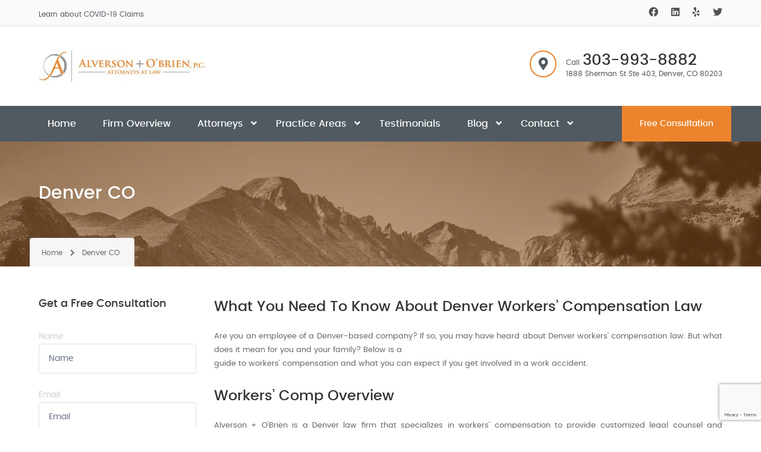

--- FILE ---
content_type: text/html; charset=utf-8
request_url: https://www.google.com/recaptcha/api2/anchor?ar=1&k=6LdsFrIUAAAAAD_iwjKYBrBc6lyageBzs1cjo1aI&co=aHR0cHM6Ly93d3cuYWx2ZXJzb25vYnJpZW4uY29tOjQ0Mw..&hl=en&v=PoyoqOPhxBO7pBk68S4YbpHZ&theme=light&size=invisible&anchor-ms=20000&execute-ms=30000&cb=otzcvxsbzukq
body_size: 49417
content:
<!DOCTYPE HTML><html dir="ltr" lang="en"><head><meta http-equiv="Content-Type" content="text/html; charset=UTF-8">
<meta http-equiv="X-UA-Compatible" content="IE=edge">
<title>reCAPTCHA</title>
<style type="text/css">
/* cyrillic-ext */
@font-face {
  font-family: 'Roboto';
  font-style: normal;
  font-weight: 400;
  font-stretch: 100%;
  src: url(//fonts.gstatic.com/s/roboto/v48/KFO7CnqEu92Fr1ME7kSn66aGLdTylUAMa3GUBHMdazTgWw.woff2) format('woff2');
  unicode-range: U+0460-052F, U+1C80-1C8A, U+20B4, U+2DE0-2DFF, U+A640-A69F, U+FE2E-FE2F;
}
/* cyrillic */
@font-face {
  font-family: 'Roboto';
  font-style: normal;
  font-weight: 400;
  font-stretch: 100%;
  src: url(//fonts.gstatic.com/s/roboto/v48/KFO7CnqEu92Fr1ME7kSn66aGLdTylUAMa3iUBHMdazTgWw.woff2) format('woff2');
  unicode-range: U+0301, U+0400-045F, U+0490-0491, U+04B0-04B1, U+2116;
}
/* greek-ext */
@font-face {
  font-family: 'Roboto';
  font-style: normal;
  font-weight: 400;
  font-stretch: 100%;
  src: url(//fonts.gstatic.com/s/roboto/v48/KFO7CnqEu92Fr1ME7kSn66aGLdTylUAMa3CUBHMdazTgWw.woff2) format('woff2');
  unicode-range: U+1F00-1FFF;
}
/* greek */
@font-face {
  font-family: 'Roboto';
  font-style: normal;
  font-weight: 400;
  font-stretch: 100%;
  src: url(//fonts.gstatic.com/s/roboto/v48/KFO7CnqEu92Fr1ME7kSn66aGLdTylUAMa3-UBHMdazTgWw.woff2) format('woff2');
  unicode-range: U+0370-0377, U+037A-037F, U+0384-038A, U+038C, U+038E-03A1, U+03A3-03FF;
}
/* math */
@font-face {
  font-family: 'Roboto';
  font-style: normal;
  font-weight: 400;
  font-stretch: 100%;
  src: url(//fonts.gstatic.com/s/roboto/v48/KFO7CnqEu92Fr1ME7kSn66aGLdTylUAMawCUBHMdazTgWw.woff2) format('woff2');
  unicode-range: U+0302-0303, U+0305, U+0307-0308, U+0310, U+0312, U+0315, U+031A, U+0326-0327, U+032C, U+032F-0330, U+0332-0333, U+0338, U+033A, U+0346, U+034D, U+0391-03A1, U+03A3-03A9, U+03B1-03C9, U+03D1, U+03D5-03D6, U+03F0-03F1, U+03F4-03F5, U+2016-2017, U+2034-2038, U+203C, U+2040, U+2043, U+2047, U+2050, U+2057, U+205F, U+2070-2071, U+2074-208E, U+2090-209C, U+20D0-20DC, U+20E1, U+20E5-20EF, U+2100-2112, U+2114-2115, U+2117-2121, U+2123-214F, U+2190, U+2192, U+2194-21AE, U+21B0-21E5, U+21F1-21F2, U+21F4-2211, U+2213-2214, U+2216-22FF, U+2308-230B, U+2310, U+2319, U+231C-2321, U+2336-237A, U+237C, U+2395, U+239B-23B7, U+23D0, U+23DC-23E1, U+2474-2475, U+25AF, U+25B3, U+25B7, U+25BD, U+25C1, U+25CA, U+25CC, U+25FB, U+266D-266F, U+27C0-27FF, U+2900-2AFF, U+2B0E-2B11, U+2B30-2B4C, U+2BFE, U+3030, U+FF5B, U+FF5D, U+1D400-1D7FF, U+1EE00-1EEFF;
}
/* symbols */
@font-face {
  font-family: 'Roboto';
  font-style: normal;
  font-weight: 400;
  font-stretch: 100%;
  src: url(//fonts.gstatic.com/s/roboto/v48/KFO7CnqEu92Fr1ME7kSn66aGLdTylUAMaxKUBHMdazTgWw.woff2) format('woff2');
  unicode-range: U+0001-000C, U+000E-001F, U+007F-009F, U+20DD-20E0, U+20E2-20E4, U+2150-218F, U+2190, U+2192, U+2194-2199, U+21AF, U+21E6-21F0, U+21F3, U+2218-2219, U+2299, U+22C4-22C6, U+2300-243F, U+2440-244A, U+2460-24FF, U+25A0-27BF, U+2800-28FF, U+2921-2922, U+2981, U+29BF, U+29EB, U+2B00-2BFF, U+4DC0-4DFF, U+FFF9-FFFB, U+10140-1018E, U+10190-1019C, U+101A0, U+101D0-101FD, U+102E0-102FB, U+10E60-10E7E, U+1D2C0-1D2D3, U+1D2E0-1D37F, U+1F000-1F0FF, U+1F100-1F1AD, U+1F1E6-1F1FF, U+1F30D-1F30F, U+1F315, U+1F31C, U+1F31E, U+1F320-1F32C, U+1F336, U+1F378, U+1F37D, U+1F382, U+1F393-1F39F, U+1F3A7-1F3A8, U+1F3AC-1F3AF, U+1F3C2, U+1F3C4-1F3C6, U+1F3CA-1F3CE, U+1F3D4-1F3E0, U+1F3ED, U+1F3F1-1F3F3, U+1F3F5-1F3F7, U+1F408, U+1F415, U+1F41F, U+1F426, U+1F43F, U+1F441-1F442, U+1F444, U+1F446-1F449, U+1F44C-1F44E, U+1F453, U+1F46A, U+1F47D, U+1F4A3, U+1F4B0, U+1F4B3, U+1F4B9, U+1F4BB, U+1F4BF, U+1F4C8-1F4CB, U+1F4D6, U+1F4DA, U+1F4DF, U+1F4E3-1F4E6, U+1F4EA-1F4ED, U+1F4F7, U+1F4F9-1F4FB, U+1F4FD-1F4FE, U+1F503, U+1F507-1F50B, U+1F50D, U+1F512-1F513, U+1F53E-1F54A, U+1F54F-1F5FA, U+1F610, U+1F650-1F67F, U+1F687, U+1F68D, U+1F691, U+1F694, U+1F698, U+1F6AD, U+1F6B2, U+1F6B9-1F6BA, U+1F6BC, U+1F6C6-1F6CF, U+1F6D3-1F6D7, U+1F6E0-1F6EA, U+1F6F0-1F6F3, U+1F6F7-1F6FC, U+1F700-1F7FF, U+1F800-1F80B, U+1F810-1F847, U+1F850-1F859, U+1F860-1F887, U+1F890-1F8AD, U+1F8B0-1F8BB, U+1F8C0-1F8C1, U+1F900-1F90B, U+1F93B, U+1F946, U+1F984, U+1F996, U+1F9E9, U+1FA00-1FA6F, U+1FA70-1FA7C, U+1FA80-1FA89, U+1FA8F-1FAC6, U+1FACE-1FADC, U+1FADF-1FAE9, U+1FAF0-1FAF8, U+1FB00-1FBFF;
}
/* vietnamese */
@font-face {
  font-family: 'Roboto';
  font-style: normal;
  font-weight: 400;
  font-stretch: 100%;
  src: url(//fonts.gstatic.com/s/roboto/v48/KFO7CnqEu92Fr1ME7kSn66aGLdTylUAMa3OUBHMdazTgWw.woff2) format('woff2');
  unicode-range: U+0102-0103, U+0110-0111, U+0128-0129, U+0168-0169, U+01A0-01A1, U+01AF-01B0, U+0300-0301, U+0303-0304, U+0308-0309, U+0323, U+0329, U+1EA0-1EF9, U+20AB;
}
/* latin-ext */
@font-face {
  font-family: 'Roboto';
  font-style: normal;
  font-weight: 400;
  font-stretch: 100%;
  src: url(//fonts.gstatic.com/s/roboto/v48/KFO7CnqEu92Fr1ME7kSn66aGLdTylUAMa3KUBHMdazTgWw.woff2) format('woff2');
  unicode-range: U+0100-02BA, U+02BD-02C5, U+02C7-02CC, U+02CE-02D7, U+02DD-02FF, U+0304, U+0308, U+0329, U+1D00-1DBF, U+1E00-1E9F, U+1EF2-1EFF, U+2020, U+20A0-20AB, U+20AD-20C0, U+2113, U+2C60-2C7F, U+A720-A7FF;
}
/* latin */
@font-face {
  font-family: 'Roboto';
  font-style: normal;
  font-weight: 400;
  font-stretch: 100%;
  src: url(//fonts.gstatic.com/s/roboto/v48/KFO7CnqEu92Fr1ME7kSn66aGLdTylUAMa3yUBHMdazQ.woff2) format('woff2');
  unicode-range: U+0000-00FF, U+0131, U+0152-0153, U+02BB-02BC, U+02C6, U+02DA, U+02DC, U+0304, U+0308, U+0329, U+2000-206F, U+20AC, U+2122, U+2191, U+2193, U+2212, U+2215, U+FEFF, U+FFFD;
}
/* cyrillic-ext */
@font-face {
  font-family: 'Roboto';
  font-style: normal;
  font-weight: 500;
  font-stretch: 100%;
  src: url(//fonts.gstatic.com/s/roboto/v48/KFO7CnqEu92Fr1ME7kSn66aGLdTylUAMa3GUBHMdazTgWw.woff2) format('woff2');
  unicode-range: U+0460-052F, U+1C80-1C8A, U+20B4, U+2DE0-2DFF, U+A640-A69F, U+FE2E-FE2F;
}
/* cyrillic */
@font-face {
  font-family: 'Roboto';
  font-style: normal;
  font-weight: 500;
  font-stretch: 100%;
  src: url(//fonts.gstatic.com/s/roboto/v48/KFO7CnqEu92Fr1ME7kSn66aGLdTylUAMa3iUBHMdazTgWw.woff2) format('woff2');
  unicode-range: U+0301, U+0400-045F, U+0490-0491, U+04B0-04B1, U+2116;
}
/* greek-ext */
@font-face {
  font-family: 'Roboto';
  font-style: normal;
  font-weight: 500;
  font-stretch: 100%;
  src: url(//fonts.gstatic.com/s/roboto/v48/KFO7CnqEu92Fr1ME7kSn66aGLdTylUAMa3CUBHMdazTgWw.woff2) format('woff2');
  unicode-range: U+1F00-1FFF;
}
/* greek */
@font-face {
  font-family: 'Roboto';
  font-style: normal;
  font-weight: 500;
  font-stretch: 100%;
  src: url(//fonts.gstatic.com/s/roboto/v48/KFO7CnqEu92Fr1ME7kSn66aGLdTylUAMa3-UBHMdazTgWw.woff2) format('woff2');
  unicode-range: U+0370-0377, U+037A-037F, U+0384-038A, U+038C, U+038E-03A1, U+03A3-03FF;
}
/* math */
@font-face {
  font-family: 'Roboto';
  font-style: normal;
  font-weight: 500;
  font-stretch: 100%;
  src: url(//fonts.gstatic.com/s/roboto/v48/KFO7CnqEu92Fr1ME7kSn66aGLdTylUAMawCUBHMdazTgWw.woff2) format('woff2');
  unicode-range: U+0302-0303, U+0305, U+0307-0308, U+0310, U+0312, U+0315, U+031A, U+0326-0327, U+032C, U+032F-0330, U+0332-0333, U+0338, U+033A, U+0346, U+034D, U+0391-03A1, U+03A3-03A9, U+03B1-03C9, U+03D1, U+03D5-03D6, U+03F0-03F1, U+03F4-03F5, U+2016-2017, U+2034-2038, U+203C, U+2040, U+2043, U+2047, U+2050, U+2057, U+205F, U+2070-2071, U+2074-208E, U+2090-209C, U+20D0-20DC, U+20E1, U+20E5-20EF, U+2100-2112, U+2114-2115, U+2117-2121, U+2123-214F, U+2190, U+2192, U+2194-21AE, U+21B0-21E5, U+21F1-21F2, U+21F4-2211, U+2213-2214, U+2216-22FF, U+2308-230B, U+2310, U+2319, U+231C-2321, U+2336-237A, U+237C, U+2395, U+239B-23B7, U+23D0, U+23DC-23E1, U+2474-2475, U+25AF, U+25B3, U+25B7, U+25BD, U+25C1, U+25CA, U+25CC, U+25FB, U+266D-266F, U+27C0-27FF, U+2900-2AFF, U+2B0E-2B11, U+2B30-2B4C, U+2BFE, U+3030, U+FF5B, U+FF5D, U+1D400-1D7FF, U+1EE00-1EEFF;
}
/* symbols */
@font-face {
  font-family: 'Roboto';
  font-style: normal;
  font-weight: 500;
  font-stretch: 100%;
  src: url(//fonts.gstatic.com/s/roboto/v48/KFO7CnqEu92Fr1ME7kSn66aGLdTylUAMaxKUBHMdazTgWw.woff2) format('woff2');
  unicode-range: U+0001-000C, U+000E-001F, U+007F-009F, U+20DD-20E0, U+20E2-20E4, U+2150-218F, U+2190, U+2192, U+2194-2199, U+21AF, U+21E6-21F0, U+21F3, U+2218-2219, U+2299, U+22C4-22C6, U+2300-243F, U+2440-244A, U+2460-24FF, U+25A0-27BF, U+2800-28FF, U+2921-2922, U+2981, U+29BF, U+29EB, U+2B00-2BFF, U+4DC0-4DFF, U+FFF9-FFFB, U+10140-1018E, U+10190-1019C, U+101A0, U+101D0-101FD, U+102E0-102FB, U+10E60-10E7E, U+1D2C0-1D2D3, U+1D2E0-1D37F, U+1F000-1F0FF, U+1F100-1F1AD, U+1F1E6-1F1FF, U+1F30D-1F30F, U+1F315, U+1F31C, U+1F31E, U+1F320-1F32C, U+1F336, U+1F378, U+1F37D, U+1F382, U+1F393-1F39F, U+1F3A7-1F3A8, U+1F3AC-1F3AF, U+1F3C2, U+1F3C4-1F3C6, U+1F3CA-1F3CE, U+1F3D4-1F3E0, U+1F3ED, U+1F3F1-1F3F3, U+1F3F5-1F3F7, U+1F408, U+1F415, U+1F41F, U+1F426, U+1F43F, U+1F441-1F442, U+1F444, U+1F446-1F449, U+1F44C-1F44E, U+1F453, U+1F46A, U+1F47D, U+1F4A3, U+1F4B0, U+1F4B3, U+1F4B9, U+1F4BB, U+1F4BF, U+1F4C8-1F4CB, U+1F4D6, U+1F4DA, U+1F4DF, U+1F4E3-1F4E6, U+1F4EA-1F4ED, U+1F4F7, U+1F4F9-1F4FB, U+1F4FD-1F4FE, U+1F503, U+1F507-1F50B, U+1F50D, U+1F512-1F513, U+1F53E-1F54A, U+1F54F-1F5FA, U+1F610, U+1F650-1F67F, U+1F687, U+1F68D, U+1F691, U+1F694, U+1F698, U+1F6AD, U+1F6B2, U+1F6B9-1F6BA, U+1F6BC, U+1F6C6-1F6CF, U+1F6D3-1F6D7, U+1F6E0-1F6EA, U+1F6F0-1F6F3, U+1F6F7-1F6FC, U+1F700-1F7FF, U+1F800-1F80B, U+1F810-1F847, U+1F850-1F859, U+1F860-1F887, U+1F890-1F8AD, U+1F8B0-1F8BB, U+1F8C0-1F8C1, U+1F900-1F90B, U+1F93B, U+1F946, U+1F984, U+1F996, U+1F9E9, U+1FA00-1FA6F, U+1FA70-1FA7C, U+1FA80-1FA89, U+1FA8F-1FAC6, U+1FACE-1FADC, U+1FADF-1FAE9, U+1FAF0-1FAF8, U+1FB00-1FBFF;
}
/* vietnamese */
@font-face {
  font-family: 'Roboto';
  font-style: normal;
  font-weight: 500;
  font-stretch: 100%;
  src: url(//fonts.gstatic.com/s/roboto/v48/KFO7CnqEu92Fr1ME7kSn66aGLdTylUAMa3OUBHMdazTgWw.woff2) format('woff2');
  unicode-range: U+0102-0103, U+0110-0111, U+0128-0129, U+0168-0169, U+01A0-01A1, U+01AF-01B0, U+0300-0301, U+0303-0304, U+0308-0309, U+0323, U+0329, U+1EA0-1EF9, U+20AB;
}
/* latin-ext */
@font-face {
  font-family: 'Roboto';
  font-style: normal;
  font-weight: 500;
  font-stretch: 100%;
  src: url(//fonts.gstatic.com/s/roboto/v48/KFO7CnqEu92Fr1ME7kSn66aGLdTylUAMa3KUBHMdazTgWw.woff2) format('woff2');
  unicode-range: U+0100-02BA, U+02BD-02C5, U+02C7-02CC, U+02CE-02D7, U+02DD-02FF, U+0304, U+0308, U+0329, U+1D00-1DBF, U+1E00-1E9F, U+1EF2-1EFF, U+2020, U+20A0-20AB, U+20AD-20C0, U+2113, U+2C60-2C7F, U+A720-A7FF;
}
/* latin */
@font-face {
  font-family: 'Roboto';
  font-style: normal;
  font-weight: 500;
  font-stretch: 100%;
  src: url(//fonts.gstatic.com/s/roboto/v48/KFO7CnqEu92Fr1ME7kSn66aGLdTylUAMa3yUBHMdazQ.woff2) format('woff2');
  unicode-range: U+0000-00FF, U+0131, U+0152-0153, U+02BB-02BC, U+02C6, U+02DA, U+02DC, U+0304, U+0308, U+0329, U+2000-206F, U+20AC, U+2122, U+2191, U+2193, U+2212, U+2215, U+FEFF, U+FFFD;
}
/* cyrillic-ext */
@font-face {
  font-family: 'Roboto';
  font-style: normal;
  font-weight: 900;
  font-stretch: 100%;
  src: url(//fonts.gstatic.com/s/roboto/v48/KFO7CnqEu92Fr1ME7kSn66aGLdTylUAMa3GUBHMdazTgWw.woff2) format('woff2');
  unicode-range: U+0460-052F, U+1C80-1C8A, U+20B4, U+2DE0-2DFF, U+A640-A69F, U+FE2E-FE2F;
}
/* cyrillic */
@font-face {
  font-family: 'Roboto';
  font-style: normal;
  font-weight: 900;
  font-stretch: 100%;
  src: url(//fonts.gstatic.com/s/roboto/v48/KFO7CnqEu92Fr1ME7kSn66aGLdTylUAMa3iUBHMdazTgWw.woff2) format('woff2');
  unicode-range: U+0301, U+0400-045F, U+0490-0491, U+04B0-04B1, U+2116;
}
/* greek-ext */
@font-face {
  font-family: 'Roboto';
  font-style: normal;
  font-weight: 900;
  font-stretch: 100%;
  src: url(//fonts.gstatic.com/s/roboto/v48/KFO7CnqEu92Fr1ME7kSn66aGLdTylUAMa3CUBHMdazTgWw.woff2) format('woff2');
  unicode-range: U+1F00-1FFF;
}
/* greek */
@font-face {
  font-family: 'Roboto';
  font-style: normal;
  font-weight: 900;
  font-stretch: 100%;
  src: url(//fonts.gstatic.com/s/roboto/v48/KFO7CnqEu92Fr1ME7kSn66aGLdTylUAMa3-UBHMdazTgWw.woff2) format('woff2');
  unicode-range: U+0370-0377, U+037A-037F, U+0384-038A, U+038C, U+038E-03A1, U+03A3-03FF;
}
/* math */
@font-face {
  font-family: 'Roboto';
  font-style: normal;
  font-weight: 900;
  font-stretch: 100%;
  src: url(//fonts.gstatic.com/s/roboto/v48/KFO7CnqEu92Fr1ME7kSn66aGLdTylUAMawCUBHMdazTgWw.woff2) format('woff2');
  unicode-range: U+0302-0303, U+0305, U+0307-0308, U+0310, U+0312, U+0315, U+031A, U+0326-0327, U+032C, U+032F-0330, U+0332-0333, U+0338, U+033A, U+0346, U+034D, U+0391-03A1, U+03A3-03A9, U+03B1-03C9, U+03D1, U+03D5-03D6, U+03F0-03F1, U+03F4-03F5, U+2016-2017, U+2034-2038, U+203C, U+2040, U+2043, U+2047, U+2050, U+2057, U+205F, U+2070-2071, U+2074-208E, U+2090-209C, U+20D0-20DC, U+20E1, U+20E5-20EF, U+2100-2112, U+2114-2115, U+2117-2121, U+2123-214F, U+2190, U+2192, U+2194-21AE, U+21B0-21E5, U+21F1-21F2, U+21F4-2211, U+2213-2214, U+2216-22FF, U+2308-230B, U+2310, U+2319, U+231C-2321, U+2336-237A, U+237C, U+2395, U+239B-23B7, U+23D0, U+23DC-23E1, U+2474-2475, U+25AF, U+25B3, U+25B7, U+25BD, U+25C1, U+25CA, U+25CC, U+25FB, U+266D-266F, U+27C0-27FF, U+2900-2AFF, U+2B0E-2B11, U+2B30-2B4C, U+2BFE, U+3030, U+FF5B, U+FF5D, U+1D400-1D7FF, U+1EE00-1EEFF;
}
/* symbols */
@font-face {
  font-family: 'Roboto';
  font-style: normal;
  font-weight: 900;
  font-stretch: 100%;
  src: url(//fonts.gstatic.com/s/roboto/v48/KFO7CnqEu92Fr1ME7kSn66aGLdTylUAMaxKUBHMdazTgWw.woff2) format('woff2');
  unicode-range: U+0001-000C, U+000E-001F, U+007F-009F, U+20DD-20E0, U+20E2-20E4, U+2150-218F, U+2190, U+2192, U+2194-2199, U+21AF, U+21E6-21F0, U+21F3, U+2218-2219, U+2299, U+22C4-22C6, U+2300-243F, U+2440-244A, U+2460-24FF, U+25A0-27BF, U+2800-28FF, U+2921-2922, U+2981, U+29BF, U+29EB, U+2B00-2BFF, U+4DC0-4DFF, U+FFF9-FFFB, U+10140-1018E, U+10190-1019C, U+101A0, U+101D0-101FD, U+102E0-102FB, U+10E60-10E7E, U+1D2C0-1D2D3, U+1D2E0-1D37F, U+1F000-1F0FF, U+1F100-1F1AD, U+1F1E6-1F1FF, U+1F30D-1F30F, U+1F315, U+1F31C, U+1F31E, U+1F320-1F32C, U+1F336, U+1F378, U+1F37D, U+1F382, U+1F393-1F39F, U+1F3A7-1F3A8, U+1F3AC-1F3AF, U+1F3C2, U+1F3C4-1F3C6, U+1F3CA-1F3CE, U+1F3D4-1F3E0, U+1F3ED, U+1F3F1-1F3F3, U+1F3F5-1F3F7, U+1F408, U+1F415, U+1F41F, U+1F426, U+1F43F, U+1F441-1F442, U+1F444, U+1F446-1F449, U+1F44C-1F44E, U+1F453, U+1F46A, U+1F47D, U+1F4A3, U+1F4B0, U+1F4B3, U+1F4B9, U+1F4BB, U+1F4BF, U+1F4C8-1F4CB, U+1F4D6, U+1F4DA, U+1F4DF, U+1F4E3-1F4E6, U+1F4EA-1F4ED, U+1F4F7, U+1F4F9-1F4FB, U+1F4FD-1F4FE, U+1F503, U+1F507-1F50B, U+1F50D, U+1F512-1F513, U+1F53E-1F54A, U+1F54F-1F5FA, U+1F610, U+1F650-1F67F, U+1F687, U+1F68D, U+1F691, U+1F694, U+1F698, U+1F6AD, U+1F6B2, U+1F6B9-1F6BA, U+1F6BC, U+1F6C6-1F6CF, U+1F6D3-1F6D7, U+1F6E0-1F6EA, U+1F6F0-1F6F3, U+1F6F7-1F6FC, U+1F700-1F7FF, U+1F800-1F80B, U+1F810-1F847, U+1F850-1F859, U+1F860-1F887, U+1F890-1F8AD, U+1F8B0-1F8BB, U+1F8C0-1F8C1, U+1F900-1F90B, U+1F93B, U+1F946, U+1F984, U+1F996, U+1F9E9, U+1FA00-1FA6F, U+1FA70-1FA7C, U+1FA80-1FA89, U+1FA8F-1FAC6, U+1FACE-1FADC, U+1FADF-1FAE9, U+1FAF0-1FAF8, U+1FB00-1FBFF;
}
/* vietnamese */
@font-face {
  font-family: 'Roboto';
  font-style: normal;
  font-weight: 900;
  font-stretch: 100%;
  src: url(//fonts.gstatic.com/s/roboto/v48/KFO7CnqEu92Fr1ME7kSn66aGLdTylUAMa3OUBHMdazTgWw.woff2) format('woff2');
  unicode-range: U+0102-0103, U+0110-0111, U+0128-0129, U+0168-0169, U+01A0-01A1, U+01AF-01B0, U+0300-0301, U+0303-0304, U+0308-0309, U+0323, U+0329, U+1EA0-1EF9, U+20AB;
}
/* latin-ext */
@font-face {
  font-family: 'Roboto';
  font-style: normal;
  font-weight: 900;
  font-stretch: 100%;
  src: url(//fonts.gstatic.com/s/roboto/v48/KFO7CnqEu92Fr1ME7kSn66aGLdTylUAMa3KUBHMdazTgWw.woff2) format('woff2');
  unicode-range: U+0100-02BA, U+02BD-02C5, U+02C7-02CC, U+02CE-02D7, U+02DD-02FF, U+0304, U+0308, U+0329, U+1D00-1DBF, U+1E00-1E9F, U+1EF2-1EFF, U+2020, U+20A0-20AB, U+20AD-20C0, U+2113, U+2C60-2C7F, U+A720-A7FF;
}
/* latin */
@font-face {
  font-family: 'Roboto';
  font-style: normal;
  font-weight: 900;
  font-stretch: 100%;
  src: url(//fonts.gstatic.com/s/roboto/v48/KFO7CnqEu92Fr1ME7kSn66aGLdTylUAMa3yUBHMdazQ.woff2) format('woff2');
  unicode-range: U+0000-00FF, U+0131, U+0152-0153, U+02BB-02BC, U+02C6, U+02DA, U+02DC, U+0304, U+0308, U+0329, U+2000-206F, U+20AC, U+2122, U+2191, U+2193, U+2212, U+2215, U+FEFF, U+FFFD;
}

</style>
<link rel="stylesheet" type="text/css" href="https://www.gstatic.com/recaptcha/releases/PoyoqOPhxBO7pBk68S4YbpHZ/styles__ltr.css">
<script nonce="w6VK3BMb0shoni3J__blIA" type="text/javascript">window['__recaptcha_api'] = 'https://www.google.com/recaptcha/api2/';</script>
<script type="text/javascript" src="https://www.gstatic.com/recaptcha/releases/PoyoqOPhxBO7pBk68S4YbpHZ/recaptcha__en.js" nonce="w6VK3BMb0shoni3J__blIA">
      
    </script></head>
<body><div id="rc-anchor-alert" class="rc-anchor-alert"></div>
<input type="hidden" id="recaptcha-token" value="[base64]">
<script type="text/javascript" nonce="w6VK3BMb0shoni3J__blIA">
      recaptcha.anchor.Main.init("[\x22ainput\x22,[\x22bgdata\x22,\x22\x22,\[base64]/[base64]/[base64]/[base64]/[base64]/UltsKytdPUU6KEU8MjA0OD9SW2wrK109RT4+NnwxOTI6KChFJjY0NTEyKT09NTUyOTYmJk0rMTxjLmxlbmd0aCYmKGMuY2hhckNvZGVBdChNKzEpJjY0NTEyKT09NTYzMjA/[base64]/[base64]/[base64]/[base64]/[base64]/[base64]/[base64]\x22,\[base64]\\u003d\\u003d\x22,\x22Y8OYw6vCpBtCw68bJsKgVwltScObw50GwoXDkW9ReMKVDh5Ww5vDvsKowq/Dq8KkwpbCicKww70RAsKiwoNPwqzCtsKHJkERw5DDo8KNwrvCq8Kxf8KXw6UfOE5ow7c/wrpeKGxgw6wVO8KTwqs/CgPDqyFsVXbCicKXw5bDjsOmw5JfP03ChhXCuB3DsMODISDCtB7Ct8Kpw69awqfDtMKwRsKXwpI/AwZGwpnDj8KJQxh5L8ORb8OtK3HCl8OEwpFGKMOiFgE2w6rCrsODX8ODw5LCukPCv0sQbjArQGrDisKPwq7CmF8QW8OxAcOew4nDrMOPI8OMw5w9LsOowqclwo1xwqfCvMKpNcKvwonDj8KPBsObw5/DuMOmw4fDunLDtTdqw4NKNcKPwrjCjsKRbMKPw4fDu8OyADYgw6/[base64]/[base64]/DqMKkwoXCkcOlISjCvMKDw7vDnmYFwp7Cm2HDn8OmUcKHwrLCqMKqZz/DukPCucKyK8KcwrzCqFVSw6LCs8Oww7NrD8KGH1/[base64]/Dp3E6V8KGThfCqsO1BUBiPmLDucOKwqvCtgoUXsOfw7rCtzFsIUnDqzfDsW8rwqtTMsKRw7HCr8KLCQcIw5LCowDCngN0wpwbw4LCukIqfhc/wobCgMK4GcKoEjfCsFTDjsKowqPDjH5LccKUdXzDsy7CqcO9wppKWD/Cg8KJcxQkKxTDl8O4wpJ3w4LDtMOjw7TCvcONwrPCuiPCv20tD3Rhw67Cq8OBJGrDqsOCwrBOwqbDrMOEwojCpsOCw5zClcOCwoPCnsKlTcO6fMKzwr/Cr1wjw5zCsBE+QMODBjswOMO7w4FXw4R6w43Dh8OiLWhTwp0ONcOywpxSw4bCn1/CmSPCpVwGwqvCrX1Sw7d2G0fCj2PDucKsHcKbaj4DUsK9QMKoEGPDpjXCl8OXRijDmMOtwp3CiR8kZcOmTsODw40MQsOWw5PCl0IHw7bCrsO2CCPDnznCkcK2w6HDjivDmU0HecKwciDDg3LDrsKQw60yVcKwWwUUbMKNw5bCtC/DlMK3AMO1w4fDlMK7wr4lXy/[base64]/ChE/DnsKlVj1Aw55/w4x/w7Zjw7DCkMO1ZsKxw4XDhsORRTo7woMcw6VfQ8OoG31DwqFYw7nCmcOOZQpyGcOUwpXCi8O0wqrCnDo6A8OiJcKnXQ0REmLCinxHw7PDtsOPwr7Dn8Ksw5TDncOtwpkDwpHDsR8/woUgCzZEWsK9w6nDpD7CiizDty59w4TCn8OVAVnCoCI4blfCtm3Csk8awqVpw4PDgMKDw5DDk0jDhsKuw7bCrsK0w7tuMsK4IcOdF3leCWBAZcKCw5NYwrB2woIQw4gtw7NAw4wNwq7DtcOUBnJTwp9fPjXDqMKZRMKVw5HCm8OhGsK6FXrDmSPCv8OnQQzCusOnwr/[base64]/CicO9fADCtxbCvkvCuGVcw7HDn2UgSF8pCcOjdsKfw6PDkMK8QMOOwqkQAsOkwp/DtcKsw7HDsMKVwrXChD3CijzCpmlKGmrDsx7CtirCpMOCAcKgWUwJFl3CscO+CFnDjcOLw77DlMOWIzIZwqjDozbDgcKaw5J2w5wZKMKfFsKrRsKMExHDnl3CgMO8ElBBw4JTwp1YwrDDiHIzT2c/OcO1w4d+SATCq8Kld8OmMsKAw5Zsw43DvAHClW/[base64]/DkgBSKlAJw6PDtRjDgFo+DyVAR8K7wpkadsOzw4HDmx8DDsOlwp3ClsKISsO6LMOPwqlkZ8OVABEvVsOHw5PCvMKhwolIw7AXQFDCuhDDocKLw6DDiMO/MBlwfmoKLkXDhULCnzDDjQF7worChm/CoyvCnsKDw7gfwpgzDENYGcO+w7/ClDcgw5zCihZswozCkVwBw5Uow54vw7cEwp/Cp8OBJ8OswpRZYnZAw4PDmmfCl8KwVlFOwojCuko2HcKPPAo+Hh9UPsOIwqTDh8KIf8OZwqPDqDfDvijCnAIGw5fCigLDjS/DpsORdV8lwrDCuSzDlyPCrsOyTy1rScK0w65ndD7DusKVw7zCucK5WsOtw4EUYwA9SRzDvCLCnsO/LMKrd27CkHxLNsKhwrR1w7RXwrvCu8OlwrnCv8KYD8O4Sw/DpcOqw4fCvFVFwq4rVMKHw4lfQsOdGVTDqHbCkitDL8KRd2DDgsK6wq/ChxfDtSLCqcKBS3YDwrLCuSPCo3jCkD14AMKhasOfF0jDmMKGwozDrsO5ZlPCsTZoHcOvSMO7wqRfwq/ClcOAKcOgw7HCmwPCr1zCsW4NcMKNWzcIw6TClR1DasOdwrzClVDDmA45wrN8wo8HKXbDtRPDmXXCvTnDiWDCkjTCtsOyw5FPw4Z2woXCqWduwothwpfCjHjCncKlw5jDvsOVQMKow756CEYtwr/CkcOFwoJqw5LCkcOMPRTDo1PDtGrCisOlNcO+w4h3w5RdwrBpw6Yzw4UOw4vDpsKta8OxwoDDgsKnUcKRScK+bsKTCsOgw4bCinISw5NuwqYlwo3DomXDu2XCuTTDnWXDviDChigsJUc3wrbCiD3DtcO0BxAcDg3CssK/Ri7CthnDiknDpsKww5LCqcOMNm3Dk0wBwoMCwqVEwo5cw79BB8KRUUx2Ag/Cl8O/wrJow4F2CMOUwo9/w5PDhE7Cs8KhXcKqw77CsMKUEcKdwq/CpsOecMOJZsKSw7DDu8KcwrgCwolJwp3Dhm1nwovDhxLCs8K0w6NZwpLCo8OIeSzCh8ONNFDDjC7CtMOVEHbClsKww6bDil1rwpRxw4cFOsKFMAgJThJHw4d1wrLCq1gDdsKVFMKidsOxw6PCqcO5AwrCpMOsccKmN8K5wqU3w4t1wq/Dp8O7wqh5wrjDqMKowqIzwqDDpXHCkhFEw4Y/wpdjwrfCkARjGMOJw7PDisK1RHwpHcKWw71XwoPDm3cKw6fDusOAw6nDh8K9wpjCmMOoHcKpwqIYwroJwpoDw4PCnjRJw7/CpxXCrRPDrk4KY8OiwpUew4cdDsKfwqnDnsOADDjDuTBzUyTCnMOFbMKEwpjDk0DCrH4PYMKnw55Lw4t+NgESw5TDjMKwYMOFU8KuwppswrbDu2rDqcKgIxbDhAHCpMOcw7RsPh/Dln5Ywrgtw4kocGzDg8Oow5RDIXDCgMKNZQTDvno6wpDCgBzCqW7DgjMcwrzDtTvDvRtaNGo3w6/CqDnDhcK2cyc1TcOLLgXCrMK+w4TCtTDDmMKNADRVw5AVwpFdQHXCryvDtMOjw5YJw5DCqSrDmBdZwr3DqwdGJGE/woEKwpPDr8Opw4kFw5lFasO3dWc9LAxeY1bCtMKsw5kCwo0+wqrDtcOnKsKwVMKeHzvCk27DscOWUDw6V0hOw6JINV/DiMKqc8KVwrTDu37CjcKEwqHDo8Kmwr7Dny7Cj8KGenLDocOew7jDkMKtwqnDgsObH1TCpWDDl8KQw43CjsOURsKJw7bDnmwvCAU1c8OuV21yAMOMGcKnNGMtwq/CosO8b8KUAUc8wofDnGYmwrg2H8KZwq/CvHUPw6cvD8Ktw5vCisOBw5PChMKgDMKdSgNLCDDDncO0w6c0wqxsUkQIw6XDtyDChsKxw43DscOXwp/CicOUwrUOQMOFejrCs0fDmsOow5tCPcOxflTClDfCmcO0w5rDlMOebTXCsMOSJT/DsSoSScOGwq/Dv8Khw5QNH2d6d1fClsKywrtkTMOtREvDoMKhMx7CjcOwwqJ9YsK9QMKqIsKhfcKzwrpNw5bCoy0FwqJjw5TDnBJfw7jCs2QVwr/DrWYcPsORwrdfw4bDkUrCvhsRwqLCgsK8w5vCs8K5w5BHMFh+emPCogVZT8KbeH3DmsK4Vyl3QMO8wqYaKiUVX8OJw6rDoDXDl8OtbsO9eMOMMcKkw4RRaTgyeCQqKCVqwqbDtm0GJBh6w7FAw5Yjw4DDtSF7RT9oB3bCmMOFw6wCTmMoPMOTwqXDnT3DtcONN2/Dq2NuEzpzwpPCoRMwwpQ5elDCpcO6wpzCjxfCgwXDvX4ow4TDo8KxwoARw7FmY2XDs8K5w5bCjMKiA8O+E8O5wqFOw5MFdATDjcKfw43CpTIYXS7Cs8OrV8O3wqdTwrnCoGZ/PsOsIcKpWkXCr1wiLTzDlFPCsMKgwr4dTsOuUsKzw6Q5H8KKfsK+w4TCs0PDksKuw7ZxP8K3UxMYHMOHw5/Cn8Oaw5LCon1Xw51lwo7CmGUBKmx0w4nChyrDqXIKTBhcNx1bw4TCjitlVCRsWsKew58zw6TCicO0Q8OFwr5bZsOtEMKKLXxxw6zDgTDDt8KhwoPCp3fDo3HDuR4VIhU9ZQIQesKzw7xKwo9EMR4lw7nChRFxw7XDlkRVwqY5DnDClUYzw4/Co8K0w5FhSnHCh2jDo8KlP8K6wrPDmFoYFsKAwpHDlMK6M1ItwrnCrsOwbcKWwrPCjALCk1hlecK3wqDDkMOEVsKjwrR2w7USNXXCiMOuER94dCTCtAfDssKRw6LDmsOTwr/DrMKzYsK9w7rCpSrDpSXCmGoEwq3CssK6SsKbUsKyFRNewqY3w655RQXCnkpvw4bDkwHCoWxOwqLDghrDmnhbw4HDonklw7U/w7PDvj7ClCV1w7zClWVxMn53c3bCmTkdOMOPfn/DvsOEa8OcwoZ+OcK/wqjCuMOHw6bCtBvChVACDT88B1wNw4rCvDNpbCzCgitBwpDCncKhw4pMGMK8w4rDrFZyJcKcOW7Ct2PCsGgLwrXCosKzPSxPwpjDsR/CvsKPM8Kww5sZwqM8w5gaDMOOHMK+wovCqMKREx1ow5bDgsK5w7cSc8OGw7bCkAXDmsO5w6oKw4fDh8KTwq7CsMKhw43DgcOrw5Jww43CtcOPZGIaYcK5wr7DrMOCw7APfB0Pwr5kYF7CuwjDisOtw5PDqcKLdcKlUCfCnnIxwroiw6t6w4HCsWfDisO/Um3DoR3Dr8OjwrnDmijCkRnCqMKvw7xhCB/DqXRtwr0Zw7lmwoQfIsOLAF5Pw4HCjcOTw5DCt3vDkSPCkFnDljzCkSQiUcOYBQRKGcKYw73DqgcRwrDCvTLDu8OUG8OkNQbDtcKcw73DpBXDpzZ9w7DDkT5SVhZHw7xdOMK3RcKiw4LCoz3Cs3LCmMOOTcKWKFlJbAdVwr3Dq8ODw73Cun5BXRHCizUkAMOtaxkxXS/[base64]/[base64]/GcKfIBbCrsOQOD4/UcKiOgxPw4lra8KVfyvCi8O/wqvCghZwVsKIbhI+wqVJw4DChMOFEcKLZ8OKw4B8wqrDkcKHw4PDl3sRWsOOw7kZwpHDpQUJw5DDlj/CrcKGwoA5wrTDugnDsgtQw5ZyRcKAw7PCjhDDncKqwqnDrMOew7QKAMKawog6E8KCUcKxe8KrwpnDsGhKw49Oem8EFHoXay7DkcKRDx7DsMOSTsOnw5rCoyzDiMKpUgknC8OIUTgLb8OnK3HDug4BL8KVw4vCtcKpEEjDs2nDkMOAwoLCu8KFVMKAw6/CoiXCksKkw5tmwrM2ORXDgnU5wqF4woluDUN8wpjCssKwC8OidE7DlmEjwp/DhcOtw7fDjmwfw6HDuMKTfMKvLx9jd0TDhFNXPsKMwrPDjxM5NlsjQhPClBfDryAww7caPWrClADDiVRrO8OkwqfCv2zDo8OBRSlPw5VmcUdgw7vDicOKw7s4wrshw5dCwobDlTcWanLCs0ssc8KvRMKlwpHCuWfCrivCpSApbcKowqApUj7ClcO6wpPChi/CjsObw4nDmU9oDj7DuD3DncKxwrVvw47CrixLwpnDjHAKw4TDr2E2PMK6RMO/IcKZw45ww7nDosOyF3jDkQ/CjTHClxzDikLDmn7CtArCtcKtQMKCPsKCKMKBQXjCilNAwpbCslk3AG80AiTDtUfChh7CocKRZV1WwoUvwpZZw5/Cv8KGRERLw7TCi8Opw6HDkcKFwrbCjsO/JFnCli8tCMKSwo3CtWwjwotybkDCgyFQw5jCn8K+ZQzDu8K8Z8OYw4HDsBYXKsONwr/[base64]/wr3Dr8O2w4LCjUp9W8K6JsKiw4R8wrXCpsK/wo0UVD9/[base64]/QjjDmDDDisOYw5TClMOywqdLAxdHwo/DvwXCuMKoXUNew4fCn8Kpw5skMh40w7HDg37CocKYwpYufcK7RMKwwo/Dr2jDl8KfwoZZwpw0AMOxw7YRbcKTw7PCncKQwqHClUbDk8K7wr5qwr4XwrFjV8Kew6BWwq7DiT48Ox3DpcKaw51/aDswwoHDkxHCm8K5w7xww77DswbDiQBnTXLDmErDtjgoMmXDvw3CjMObwqjCmcKWw4UgV8OqRMOpwojCji3CnXvDmQvDjD3CuWHCqcOIw5VbwqBVwq5IWC/Cq8OCwr3CocO5wrjCnCPCnsKEw59PZnRwwqB6w50nQiDCqsO+w50rw7VaHRLDp8KLZsK/[base64]/[base64]/wr3Di8KreGrDo0lkbQfCrEjDmDoVXAIiwoU3w6TDsMKCwrEgfsKyK0VYBcOLUsKSd8KlwohIw4xUW8O3BEFhwrfCvMOrwr/CpR16W2HClT89CsOabS3Cv1PDsmLChMKhY8KCw7/[base64]/[base64]/CqG9ww6cpN2Fqw5RHKcKgPijCjXtgwqIsZMKRD8KKwpkaw4fDj8OyYsKwBcKAG18Ww53DjsKPZWdeUcK4wpQ1w6HDi3fDqVnDkcOAwpceVjIhRUgQwqZZw6Amw4QNw5YJPX0uIGzCo1osw5xTw5dsw6fCjsOgw6rDozLChMK/F2HDth3Ds8Kowq5gwqQpWgHCrsK7PzpTUnhwUTjDrxkyw5nCkcOZOsO6bsK7XHggw4s+wpbDhsOTwrMFH8OBwpIDXsOCw4w/w7QPPW82w5DCjsO3wrTCusK5IcOUw5cRw5TDt8O+wqg/wrQawrfDmHUZaj7DpMKaQsKpw69QV8O1dsKbey/[base64]/[base64]/[base64]/[base64]/Cs8O1wq3DlMO4wrYmbcONcsKAw61mwoXDmH/Cv8Kuwp/[base64]/NUrDnMORwoIjwqofw7N2wr7Cn8K6ZsOww6TDj3zDj3bCkcK7JcKiJQcUw6nDssK0wojCjA1Yw4zCjsKMw4cSPcOUAsOYAsOdcA9wasOzw4bCjl0hYMOYdis4XmDCpyzDqMKPNDFow7/[base64]/DrsO2FX/Co3VIBcOSAMO/w6PCjcKORsOVQcKEwrnDscODwqTDlsOFOCJ0w6dVw6k4PMORI8OEQ8OJwoJkE8KzRWfCvkrDlMKAwr1XYGTCjmPDssOHX8KZTMOQEsK7w71nBsOwdDg8HBrDm2XDh8Odw4FVOGPDrTdBbSJfcx8pNcO7wq/CnMO2VcOMTEk3Mh3CpcO1c8KrA8KHwporcsOawpJOG8KLwqEwDyUOE3UGV2kLU8OiP0vDq1rCqAgRw6p6wpzChMKtTE89w78VTsKZwp/CoMKaw53Ct8OZwq/Ds8O2OcOwwqBpwqvCplbDtcKkbsOXA8O2UR/DqnpOw7UKLsOMwrPCuW5dwr9Ec8K+DAPDnMOlw5wQwqTCgnYdw4HCh0Vyw6rCsToXwq06w7gkBDbClMOECsOww41+wpfCmMO/w6HDnXXDkMOoSMKqw4bDscK1R8OQwpPCq1DDpsOGSljDuSEPesO/[base64]/w4Q3GFjDocKDARzCimNgwoIbYcOQwr3Dmg3CjMKBwpp5wrnDkyopw5sNwqzDuw3Dql3DvcKJw4fCnCLCrsKLwp3Cs8Orwqwww4PDkxNof0IVwqdlX8KKccK6LsOrwpVjTAXCvWTDkyfDsMKING3DgMKWwp/DsAQ2w6HCjcOqIG/CuGZGZcKsPQXDumZPAHJ3DsO9G3g4XlDDjkjDt3rDtMKNw7vDvMOZZ8Oda2rDr8K0fVtWBcK6woh2GzjDpHJAEMKSw4bClMOES8O5wp/DqFLDt8O3w7o8woHDujbDq8O8w4hIw6oew5rDpcKCHcKVw4xMwqnDlg/DsRJ/wpTDlg3CpTDDgMO0JsOPQcK3LVtiwpJswoUnwq3DsiljcwxjwpRpJMOzDjAbwp/ClmAGFBbCs8O2M8O6wpVGw5TCpsOkdMO1w6LDmMK4W1LDvsKiYcOSw7nDnG5uwpIxw5zDiMK+aBAnwpXDph0kwobDhGjCoUA+DFDCi8KRw4jCnRx/w6/[base64]/w4lhwp43N8KPHHxIwpA3w5vCksO+F3E2w7zDo2AcU8Oiw5PCrsOOw5guY1XChcKCV8OwMD3DqA7CiGXCjcKqTmjCmy3DsX3DmMKxw5fCl3kzJEwSSy0LSsKxScKgw7rCkTjDkXELwpvCn2V3YwXCmxzCj8OEwrjCpTUuYMKww60Hw6N+w7/Du8OZw7gzfcOHGyo0wp1ow6bCnMKEdD5wJSUFwphgwqMew5jCmmjCr8K1wrkhPcKWwr/ChE7DjA7DtcKWHyvDtAN8IDzDgMK8eiojRAfDlMO1bT1FYcO8w75DOMOFw6/Cjw/DpnpAw75gEx5mw5QzZ3zDs1rCuyvDvMOhwq7CmSEZDlvDq1Axw5HCucKyPntsNmXDhjULXsKYwpXCh0TChUXCqcOCwrLDtR/CtEPCvcOowrbCosK8Q8O/w7h+cDRdbVHDkwPDp2BAwpDDgcOQdSoAPsOgwovCgHPCug98wpLDqDVkXcKiAE3CkwjCgcKaMMOYIWvDpsOFdcKREcKaw5rDjR4RWgrDt25qwqhZwqHCtcOVHsK8EMKYYMO7w5rDrMO1wrBQw6wNw77DhG/DiRkRcxdkw5tNw6/ClhMkaWMrTTpkwrMtdHtdPMOSwoPChQLCjwQON8Ofw4d0w7pQwqzDp8Olwr05BkjCu8KfJ1fCmUEiwop+worCgcK6U8K8w7Vrwo7CmVlRI8O4w5vDukPDjR3DvMKyw79XwpFMb1Zcwo/DgsKWw57Cojpaw4/[base64]/DliJvKnbDlmwNDsKVDHt1B8O1N8Krw7rCq8K0w6bChg4EdcKOw5PCtMO0OhLChTdRwpnDh8OyRMK7flFkwoHDkixhBiI6wqsKwps6bcODCcKgRTLDsMKEIyLDqcOWXWnCn8OvSXhvNWo/UsKww4cHMystwpIlAVjCkFUvKQVVU2VNeDPDqcKcwonCjMOtfsORDG/[base64]/[base64]/wqAbw5/[base64]/DrsOgwrTDgcKPwobDplDDjkoOw7hEwqzDon/DpcKaBV8ETzcPwqc8JGs+wot3esK2M2NgCAnCucKAw4jDhsKcwp1vw4BcwopUbmLDtCXCg8K5XWE8wohyAsOkTsKiw7EbKsO6w5cMw4lvXBsQw6h+w7Q8UsOwF0/[base64]/[base64]/w5DDsHHDsiEnLWDCpMKJw4vDoMKwwqjDkcK1cigJw7BiHMKaN2/DucKzw7lUw6vCmcOvL8Ofwq/[base64]/CgsO6OcKiwoLDssOVw7k1R2/Cu0jDuDc3wrolw7jCl8KMWF/DocOHbFDDksO3HMK9YQ/[base64]/CosK3JcKWKDE1RVHCtsK3bsO1TsOtcHkFOFPDq8KoEsOKw7DDv3LDpFN8JG3DihtKe1Mzw4zCjCLDqxvDi3XDnsOmw5HDtMOaAMOYDcK4wpNmb35dWsK+w5rCosKSaMO1LVh+CMO5w41rw4rDsFpgwojDmcOuwpoWw6hcw4XCqnXDsXjCpR/Cj8KnF8KZTxNPwo7CgEHDmBISeG7CrgfCqcOMwo7DrMOxQUkmwqjDnsK2c2/CscOmwrNzw7dPP8KFa8OVYcKCwoxQacOWw5law7rCm299DxpqKsO7w5lsbcOcVWl/BXwTD8KKTcO4w7Isw6EJw5BMfcKna8KVfcOTRB/CpSxew5N/w5bCsMKgZBpPK8KXwq80GGbDqWnDuB/DtSFZPy7Cr3kcVMKgdcKBaH3Co8KUwqfCt0bDucORw5plVTdQwr95w73Co09iw4HDg34pJDvDsMKvKyUCw7ZEwqMQw6XCqiBZwo7DusKJKwobNyhyw6IAwo3Dv1dubMOcTAgRw4/[base64]/Dr8O1B8OUfnRlwoRlw4sjZ39FwrJVwrzCvjwvw7RIeMKRwobDkcKnw403ScOZZzZjwrk7V8Ogw4XDtyjDlV1+OykDw6c+wo/DusO4w4nCssKRw6vCjcK7e8OvwqfDtV0HOsKjT8K4wrF5w4nDv8KXIkfDssKzDynCr8ODdMOpCHEEw6DCnDPCsFfDmcKxw5TDlcK+VXdxP8Kxw79EQ2hywpbCtB5OVcOJw7HCmMKNCnjDqDNnXBbCnR3DtMKawo/CtCXCjcKBw6fCtHTCjjnCsHctQ8K1KW0hQXXDjD5/K3ADwpXDp8O6E29KXhHCl8OrwqQBACoWeAbCt8OewobDo8O3w5TCsijDhcOMw4XCtWt4woHDusOjwpjCrcKWZnzDn8OGwrlhw70Nwr/DmsO8w4ZVw4JaCSpiPMOuASLDhB7Co8OLe8OqF8Ovw5DDlsOIcMOsw7RgXsOyCWjCvzpxw6oVWcOAcsKobUUzwr8PJMKMP2vDgsKpAg/Dk8KPCcOgWU7CrUZsODTCkV7ChGJHMsOAUXxdw7fDpxDCu8K+wolZw7RkwoHDgsOfw6tfanPDvcODwrPDhVTDhMK3IsKaw7fDmV3CnWLDk8Ogw7vCozxqMcKfPDnCiRjDr8O7w7TCpxR8VW3CiGPDnMOcBsK0w63DvT3CuU3CmAhIw4/CtcKpC1XChSZmZBLDgcOHe8KHDHvDiWLDmsOCf8O1AMO8w7DCoVVsw6LDhsKoDQMiw4LDsCLDp3F3wo96wqnDpUVsJB/CqgbDgQkSMCHDnjXDpAjCrSHDqlYDCQkYDUTDrxA1NGc5w55Pa8OHaVQHWmDDoEJ/wrZkfsOhMcOcV3IkbcOZw4PCi2BUK8KcaMO4MsO/w6snwr5ewqnCkSUdwr9nw5DDnjnCmcKRE3bCq14/w5bCvsKCw697w4cjwrR3EcKmwrVWw6bDj1HDsGg6fTEqwq/CgcKGP8OobsO7FsORw57Cj1bCrn3CnMO4IX4wQ33DgGNKb8KjJRZjLcKnNcOxcnEBQxBAbsKUw54Aw61yw53Dr8KZEsOgwr08w6rDo2t7w5tmf8KQwr83S300w5kiF8O/w55zE8KTwp/DrcOAwqAyw7ppw5gnAGZHa8KMw69lOMKEwrrCvMOZw5xpfcKELTojwrUResOhw5/CsSYDwqvDjltQw5wmwrTCq8O8wpTDscOxw53DqEgzwo7DqiJ2MXvCtcKCw6ESKht6LWHCqxHCmm0iwoBiwoXCjGQFwpjDsDjDkkXDlcKlejjCoX3DkBQjVk/[base64]/Cg0HCuBLCtinCgF8ceUEqwpNZwrDDhGBDwr3CjcOYwpjDqcO6woJZwpp/H8KjwrZHLQ8/w4MhI8O9wqY/[base64]/Dg8OHw5Q2wo3DqRRAwr/[base64]/NsKmw6UDwq0mwpnDm2HCo2kBVFx2ccOOw7oOE8Oaw63ClsKqw4wlbQsYwqXDkSnCo8KUZl1OKUPDqzTDoA0rOA9Gw5vDmDYCXMKLG8K3YD/Ck8KOw4zDij/DjcOpFGPDhcKkwqBEw7AxYjxwRSXDssKxN8OUdUF9K8O8w69ZwqvCpR/DrwVgwpbCksKIXcKVVSXCkyl+w6EBw6/CncKrD2HCo1FqV8O/woXDnMOgbsOrw4LCp1HCtDIWdMKEa38pXcKSLcKpwpMLw7Miwp3CncO5w4XCm2kSwpjCnU5SQcOFwr0eL8O4J1wLccOXw5LDo8Otw5PCn17CtsK0w4PDm33Dv1/DjC7DkMOlIlDCvzTCtDzDqztHwoh1w4tGwqDDlBU1wo3Ck11Pw5/DlRrDkEnCtzzDmMKkw5sTw4jDqcKPCDjDvnLDgzMZD1DDisO0wprCmMOgN8Ktw7cdwpjDpzIPw7HCuikCYMOVw57ChsK4R8KBw4cWw5vDs8OXRsKfwrXCuTDChMOaLEJHByEsw4bCjTnCrsKxwrJYw7rCj8K9wp/[base64]/w5d2aVUdwqzDv8KHwrljSsKIKMOPJsKBwrzDuVLCsQJ/wpjDlsOOw4nDvHrCjTRew6EOG2DCsSopX8Opw4sPw4DChsKvPVVYHsKXE8OCwpjCg8Kmw7PCqcKrGX/[base64]/[base64]/CgFDCpcKAwo85esOdHsK+wrQyLMKoZMO3wpLDtwJKwroeTxzDnsKNYsKJSMOiwrdCw4bCqsO7DBd7fMKgAcOuVMKuADdUMcKnw6jCrVXDqMOIwq4tSsKbZm4WXMKVwonDmMOGEcOPw7VEU8OLw5MMZm/DjWfDvMOEwrhCasK9w68TMQ5Mwqc6C8O/GMOmw4geY8K2KhUPwpHDvMK2wpFcw7fDq8KVLlzCu1DCl2guAMKMwqMPwonCrV8QcXstHzU+wo8sf15eA8OiPRMyCn3ClMKfBMKgwr7Cj8Oxw6TDkSsiGMKUwrLDgAoAH8KOw4VBD3HDkyM+Uhhow5nDr8OdwrHDs3bDtDNnKsK8dHIGw5/DtAVLw7HDozjCrCxMwpjClHAYOzzCpmtkwqjCl33DlcKDwpUkZsKVwpNPIivDvGHDlU9AcMKxw5Q1VsOSBhVJAzF/LDvCjGwbMcO3E8KrwpIyK2cmwpgQwq/[base64]/CrsKFwqA+wpw/wpbDvl3DjDvCmMKEJsOxABXCl8OPDwHCjMOpLsOYw6Ymw41neXc+w7ciNyXCsMKyw4jCvk5kwq5UTsKuM8OcGcOHwogZJmhowrnDo8KUAsKYw5HCrsOeR2t/e8KCw5vDqsKSw63CtMO2HwLCr8O8w7bDqWfDqi7ChC0oUT/DosO/wosLLsKgw6R+GcORWMKIw4s1SWHCrV3Cl03Dr0rDjMKfKwfDgRgNw6rDtxPCocKLWntHw7fDocOAw64kwrJUUWdaVDdoLsOVw4d8w6pSw5bCoSl2w4Afw7cjwqwKwo/ClsKdKMOHX1xKGsKlwr5/LcOYw43DkcKfwp9+EMOGw7leBXB6X8OZREfCosKzwo1nw7hew4XDv8ODHsKddHnDq8K+woYcb8K/BTx1C8KwZQ0VY1pPa8K7b1PChU7CqgdyVkHCrG87wrl4wos2wo7CscK0wrbDsMKPSMKhGmnDnUDDtBgKJ8KjUcKlEyAew7DDlQlYZsKaw6Jnwqt0woxiwrEww5vDhsOYYsKBdsOjSUYKwrd6w6UWw6PCj1YeHXnDlgV/IG5Nw71qHDgCwqp8ZC3DsMKJEyc2MUMvw6DCtT1LOMKCw4AQw4DCjMO4Tip5w6vCiz9dw6NlAW7DghFkMMOwwothw6zCocKRZMOoCj3Cu05+wrnDrcObblpEw6fCo0Ayw6DCiXPDuMKJwpo3I8KUwqBDY8O/LRHDnjhPwoIQw4oVwqjCvBXDksKzeWzDti3Dmy7DoDPCjmZ6wrwxeVTDvFLCvnpSLsKIw5nCq8KjSS3CuVFuw7bCisOswpNBbmvDqsK7GcKXPsOcw7B+Wi/DqsOxRDnCucO2O15fV8O8w7bChFHCu8Kyw53ClgXCrQAMw7XChsKUUMK0w4HCuMK8w5XCqF/DgSJdJMOQMUTCinzDvTQcQsK3Cy4lw5caCSl3CsODwofClcK9fcKSw7vDt1sAwpAFw7/CuynDo8KZwp98wo/DjSrDoSDDjW9WcsOKMWTCs1PCjGrCncKpw70Vw6DDgsO7HgvDhgNuw4RZfcKBG2bDpRMWGE/Dq8OwAEt8wqI1w7BlwotSwpJQbMO1EsOOw61AwowkAcOya8OlwohIw4/Dh1Z3wrp/wqvDgsKCwq/CmDF1w67CpsK+E8K+w5TDusOfwrc2EAQsDMONbMO6KAMWwpUbCsOPworDsBFqFCXCnMKswox3acK8XgPCtsOINHspw65Xw73DpnLCpG9VBh7CgcK6JcKowpsddCt+HBg/YMKww6ELOcOHKsKERTpcw6vDm8Kcw7QqMD3DrCfCosKqBSB/XMK4MhrCgUvDqWhrQjczwq3CmsKBwrTCjF7DvcOlwpYIEsKxw7/DiVXCqsKNY8Kpw4IHPsKzwpbDvEzDljPCjMKvw7TDmUbDjsKWQ8K7w6/DjTUlK8K/wpphd8KYejdmbcKWw6sNwpJAw7nCkVk7woPDgVBKMiYYLcKqBhEjER7DnwdSXTsJPSU2WTnCnxzDqxbDhh7CicKlKTbDtyfDoVF/[base64]/a3fCl8O7bkFMdsKKw6lbeEY/w4QLwqvDrnNjScO4woQew7MrH8OeQMKRwrvDpsKfYVfCtQzCmkbDvcOIcsKwwpM/FCPCijTCucORwr7CgsOSw6XCll7Cr8ONw4fDp8OMwq3Ck8OEJcKLYmwcLnnCjcORw5zCtz5mR0IHJ8ORAAE7wr/Chj/DmsOcwp7DpsOmw7zDuTjDig8Fw4rCox/Dr2cGw6zCtMKmY8KVw7rDucOUw4FKwoh8w4rDiH4gw5NEw5pRYcKvwq/Dq8O9a8KJwpPCjEvCrMKDwpXCisKfdGvDqcOhw4wCwpxgw5Ilw5Q/w4HDqUrCp8Kiwp/DisKvw63CgsOzw69Ow7rCli/CjykrwqLDqC7DnsObBwIeTwrDsETDunMTASlDw5/CvcKKwoPDrcKLCMO8AH4Mw7Bgwphow5XDtMKgw7NOFcKscVlmaMOHw59sw4N6VhZ9w64VSsOlw7sEwqXCvsKnw607w5vDkcOnasOuN8K3XsO4w77DicOUwqcMahBfZk0aC8KBw6LDoMKKwoLCuMKow7BIw6xKL3BSKAfCpCZjw44RHcOww4DCnCvDnMKCex7Ci8Khw6/[base64]/[base64]/[base64]/wqx3w6sWL2hVw5fDlMOUw6PCiMOAwqlIXHNfwqp2bFfCnsOYwqHCpsKCwqwiw4oXHAhAIwFISGd9w5FIwqzCp8KSwr7ClQ/[base64]/[base64]/[base64]/DgsKRwq7Dk8K8fWbDo8OZw5cyJMKbw77DiMK6w4HCqsOzUsOGwpFYw4M1wrrCmMKKwo3DoMKbwoPDiMKUwr3Cs25MKEHCosO4R8KJJGVlwqZkwr/CvMKxw73DinbCusKnwprCiCNwdlYHKA/Cj2/DtsOww7tOwrJFA8KJwoPCtMOew6UGwqZZw7oJw7Fiwr49VsOcKMO0UMOyX8K8w7ENPsOwCsOLw7LDhwLCqMO3PC3Ds8OIw4Y6w5hgZRR3WwPCm3xdwpDDusOpc3t3w5bDgCzDq30ycsKLRUteSgAzO8KCak9nHsObD8OcQmHDgsOddU/Ds8KywpUPaEvCucKAwpPDnE/DikbDtGlWw7LCo8K3csOLWMK/IGbDqsOSQsOWwq3CgzbCqDFew6DCvsK5w63CoEDDhirDicOYLsK8FXpIKsKiw67Dn8KDwqttw4XDosO3XcOGw7dOwq8WbQHDr8KAw74EfC9Awo1aNjjCtBbCpQHDhQxUw7owQ8KvwrnCowtDwqEuFUTDtDjCt8KsGkNfwroNVsKBw5wzQMOAw7dPEXXCiRfCvhZAwp/DjsKKw5F+w6EiISnDosO9w6TCrj0mwqHDjRLDocOFfUpQw4UoHMKVw68rKcKSZ8KyeMKvwpzCkcKcwp4JFcKfw614ISHCt3olNlfCrgRtQ8KmBsOgFnAvw5x/wqTCs8OsVcOfwo/DscOSbsKyU8KtVsOmw6vDhlbCvysbRkw7wr/[base64]/aMOHw4MYBwk+G8KYwqXCtzJqQsKzw75JLsK2MsO+wqkhwr1nwoQLw4TDpWjDu8O9YsK6E8OyOybDusKxwppiAW/Dhipkw5VMw7rDvHcvw785XmhxbEbCqxMbGsOScMK/w7JHEMOOw5fCpcOrwp0BLA7CmcKyw5XDqsKLXcKAJyt7YWV8w7c3wr0gwrhMwqLCtkLCksKNw6Bxwr5UG8O7DS/CiGhqw6XCisOHwqnCrAPCjAcNccKqTsKdJMO8N8KiAEHCsAICIhUBdX/DiBZYwozDjsOpQ8K4w5YVasOedcKGA8KHY29vRBpGNy7DniYNwqcrwrvDgV1RXMKjw4jDoMKVGsKsw7JuBVUQPMOiwpLDhB/DsDXClsOGYExpwooDwoNlXcOjbRbCpsO9w7DCkQfCkmhcw4/DqWnDigzCnzZTwp/CqcO9wq0kw7tWO8KQCTnCkMKqE8KywrbDgzg2wrnDjMKnUCkGUsODOkYrYcOlS2bDgMOXw7nCo31oEzQOw6LCosOIw4tiwp3CnVXClwRKw57ChhdjwpgNfDsUSG/CiMK2wpXCjcKYw6F1NnLCqSl+wqZ0AsKhb8Kjwo7CtigKNhTCsn3CpW9Twrpvw4nDl3hhKTsELcKVw5pZw5drwqIKw5jDvj/CulfCq8KXwqPDkzcvc8OOwqjDkAgBZ8Olw5nDjsKQw7bDojvCqE5fc8K/McKwf8Ktw5XDlsKOLRZzw77CosOee2oHbMKaAAHCoX8uwqpwXBVGXsOpLGnCkkTCucOEI8O3eRbCq3IuNMKyWcKpw7jCrwVtXcOcw4HDt8Ksw5LCjTBBwqMjbMOKwopEXHfDp04PNzwYwp1XwpNGf8OYDWReU8KWLm/CkAlmfMOiw5l3w4vCvcOONcKowrHDkMOhwrcnOh3ChsKwwpbDum/Cpn4owp02w5oxw5/DoGvDt8OAP8KwwrEEUMKaNsKXwo9LCMOUw5RLw6nDi8KCw4PCtiLCgwt4NMOfw6k5CzzCucK7LMOtf8OsVR0TDhXCm8KnT2xyR8KJUMOgw5UtK2TDkiYbAhUvw5gCw6JgUcKxZ8OZw5XDvyDChUItX3PDvSPDo8K/CMKDSjQmw6c5Vy7CmUVAwoY3w6/Dp8KQE2/Cq1PDqcKbVMK0SsOOw6Fzc8KNKcKzXRfDog4AJMKRw43CiwFLw5LDrcOVXsKOfMK6TlkMw59cw6NTw7lYODFeJkXDpjvDj8K3UyhGw7DCi8OVw7PCqUtTwpM8w5bDgU/DiDAiw5rCucKHN8OPAsKHw6I7B8KtwpswwofCjMKrMQE7XMKpJsKaw6vCklkaw7Zuwr/CizbDnA1WVcKxw7UswoEqCWnDtMO4W1/Du2FKV8KDFWfDgULCt1/[base64]/Dg08LDzvDoMOxw6J1BsOmHh7CmsK/V112wovDtMKkwqXDhG3Dq0dTw50KcsK/JsOuST42wqPCrxjDmsO5O2bDjk9+wq3DsMKOwq8LAsOEf1/Ci8KeV3fCvEswW8OqOsODw5HDksOCT8OdAMKUIid8w7jCisOJw4HDq8KTfBXDhsOVwo96DcKIwqXDjcKowoYLSBPCqMOJLiAJChPCmMOPwo3CgMK6bxUJWMOqRsOTwqcNw54ZXHLCsMOPwpExw43DiXvDiD7DtcKLQMOtUkZkXcKDwoRTw6/DlQrCjMK2eMOFXkrDhMKmT8Onw7F5WG1FU0E1GsOVcyHDrcO3UcKqwr3Cr8OUSsOCwrxnw5XCpcKtw4Yrw5AoPsOydHJ6w68fHMOFw6tBwqBKwrLDp8KswqHCiQLCuMK/U8OcFFR7MWwiR8OFQ8OhwokFw6DDmMOVwo3ClcOWwo3DhmpZRA4vGiV2XAJmw7/[base64]/CgcOyDcOIMCVVbnvDosOtwrTDrCHDhScwwqPCnSrCksKJw6PDg8ObGMO5w5XDq8KqVVI1McOuw5PDuEZXw5jDokTDj8KeC0LDpk9oCkM+w7/DqFPDisOjw4PDnCRvw5J6w5VNw7RhSHLClSnDpMKSw5jDrcKkZ8KmBkRDZhDDosK1GQvDh24Ow4HCjFFVwoYVP0s5fyZWw7rCisKSI08Ewo7Ck2Fmw6kcw5rCrMO/YmjDu8KGwoLDnGrDqEZdw5nCmcOAL8KHwp/Cg8KJw5tcwp9bBMOHFMOcDMOIwobCl8K+w5rDn0TCgzvDt8OTaMKSw7XDucOebcOzwqkYQCHCgBbDh24KwqTCghJgwrLDocOTbsO4ecOWZifDojfCicKnDMKIwpZXw5bDtMKewojDpkgwNMO8U0TChUzDjFXDm0XCuS1jwqpAK8KNw4zCmsOvwqhCO0/CpXIbBgPDvcK9IMK2XGhbw50pAMK5X8OFw4nCiMOJJ1DDhcKPw5DCrHdhwr/DvMOiHsO0DcOgEh7Dt8OAU8OcLAE5w6VNwr3CncO5fsOYZ8Opw5zChAfCpgwPw6jDsEXCqR04w4nCrlUlwqVNTmJAwqUZw7UKIn/DtErCo8Krw4/Dp1bCnsK4aMOJGB0yIsKpCcKDwqHDo0DDmMOKFsOxbjTCt8K7wp3Cs8KGDRDCrMOFecKJwqV/[base64]/wqfDl1FBHVXDllzDisONwr7DkHjCkMODCirCksKcw7InXjPCsTTDryXDmAbCvTMEw5HDlHh1TCMXasOsTzw5ZTvCtsKiXX0EbsORD8KhwoM5w6lTfMKCZFkYwoLCn8KWYDHDm8KaNcKww4ZfwpsSY2d7w5XCsjPDniRpw6gJwrw\\u003d\x22],null,[\x22conf\x22,null,\x226LdsFrIUAAAAAD_iwjKYBrBc6lyageBzs1cjo1aI\x22,0,null,null,null,1,[21,125,63,73,95,87,41,43,42,83,102,105,109,121],[1017145,507],0,null,null,null,null,0,null,0,null,700,1,null,0,\[base64]/76lBhn6iwkZoQoZnOKMAhnM8xEZ\x22,0,0,null,null,1,null,0,0,null,null,null,0],\x22https://www.alversonobrien.com:443\x22,null,[3,1,1],null,null,null,0,3600,[\x22https://www.google.com/intl/en/policies/privacy/\x22,\x22https://www.google.com/intl/en/policies/terms/\x22],\x22WwZZV71fXId07JP4zUc9oYmOo0Ps4xByIIcnND65ulo\\u003d\x22,0,0,null,1,1769279295612,0,0,[107,107],null,[219,5,132,213],\x22RC-QzUQrg_T2qDpIA\x22,null,null,null,null,null,\x220dAFcWeA7UUbstavXEH6A_LgB8VnnqsJrEOhkc-KGKl5YGVR9J1mzkx7kFYSmx2z6-sZ-B7a28z_VDJW8nANavFCY-iAO7r3Holw\x22,1769362095524]");
    </script></body></html>